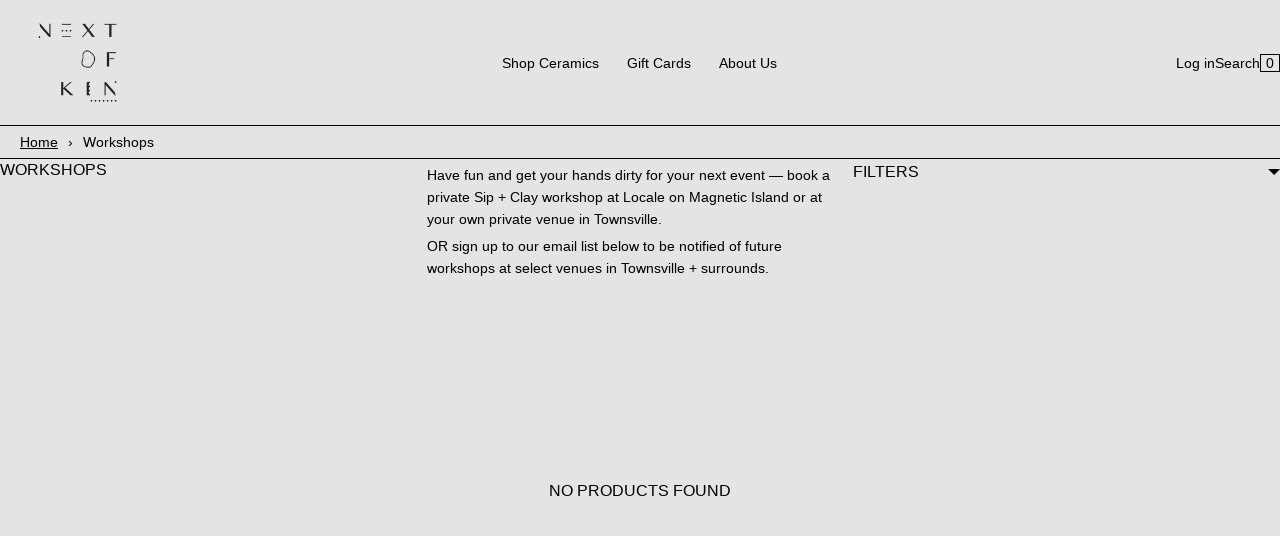

--- FILE ---
content_type: text/javascript
request_url: https://nextofkinhandmade.com/cdn/shop/t/10/assets/app.js?v=134620256732339418171668080838
body_size: 1065
content:
function createCookie(cookieName,cookieValue,daysToExpire){var date=new Date;date.setTime(date.getTime()+daysToExpire*24*60*60*1e3),document.cookie=cookieName+"="+cookieValue+"; expires="+date.toGMTString()}function accessCookie(cookieName){for(var name=cookieName+"=",allCookieArray=document.cookie.split(";"),i=0;i<allCookieArray.length;i++){var temp=allCookieArray[i].trim();if(temp.indexOf(name)==0)return temp.substring(name.length,temp.length)}return""}function setCookieCloseBox(cookieName){createCookie(cookieNaam,"closed",days),document.body.removeEventListener("mouseleave",userLeave),document.body.classList.remove("newsletterbox-active")}function newsletterPopup(){var newsletterBox=document.getElementById("newsletterbox");if(newsletterBox){let countDownr2=function(event){setTimeout(function(){document.body.classList.add("newsletter-active")},cdown)},userLeave3=function(event){event.clientY<=0&&document.body.classList.add("newsletter-active")},setCookieNclose2=function(){createCookie(cookieNaam2,"closed",days2),document.body.removeEventListener("mouseleave",userLeave3),document.body.classList.remove("newsletter-active")};var countDownr=countDownr2,userLeave2=userLeave3,setCookieNclose=setCookieNclose2,cookieNaam2="newspopup",isCookie=accessCookie(cookieNaam2),days2=newsletterBox.dataset.expire,cdown=newsletterBox.dataset.cdown,tnx=newsletterBox.dataset.thanks,err=newsletterBox.dataset.err,mail=newsletterBox.dataset.mail;if(days2===void 0)var days2=7;if(cdown===void 0)var cdown=3e4;if(tnx===void 0)var tnx="Thanks for signing up!";if(err===void 0)var err="There was an error in submitting the form.";if(mail===void 0)var mail="Please fill in your email address.";isCookie!=="closed"&&countDownr2();var challengeUrl=window.location.origin+"/challenge#contact_form",currentUrl=window.location;currentUrl==challengeUrl&&(document.getElementById("newsletterbox").style.display="none"),document.getElementById("closenewsletter").addEventListener("click",function(){setCookieNclose2()}),$("form.contact-form").submit(function(){if($("p.msg.is-green, p.msg.is-red").remove(),$(this).find('input[type="email"]').val()!==""){var data=$(this).serialize();if($.ajax({type:"POST",url:"/contact#contact_form",data,crossDomain:!0,success:function(response2,textStatus,xhr){$(".contact-form").append('<p class="msg is-green">'+tnx+"</p>"),setTimeout(function(){setCookieNclose2()},3e3)},error:function(XMLHttpRequest,textStatus,errorThrown){$(".contact-form").append('<p class="msg is-red">'+err+"</p>")}}),response.status==429){var challengeUrl2=window.location.origin+"/challenge#";window.location=challengeUrl2}}else $(this).append('<p class="msg is-red">'+mail+"</p>");return!1});for(var checkURL=["?customer_posted=true","?contact%5Btags%5D=newsletter&form_type=customer"],i=0;i<checkURL.length;i++)window.location.href.indexOf(checkURL[i])>-1&&(document.body.classList.add("newsletter-active"),setTimeout(function(){setCookieNclose2()},5e3))}}let toggleBodyClass=function(arg){document.body.classList.toggle(arg)};function getElementHeight(targetElement,appendTo,cssVar){let element=document.querySelector(targetElement);if(element){let elementHeight=element.offsetHeight;document.querySelector(appendTo).style.setProperty(cssVar,`${elementHeight}px`)}}function getSetVh(){let vh=window.innerHeight*.01;document.body.style.setProperty("--vh",`${vh}px`)}window.addEventListener("resize",()=>{getSetVh()});let toggleClass=function(qSelectors,bodyClass){document.querySelectorAll(qSelectors).forEach(function(e){e.addEventListener("click",function(){toggleBodyClass(bodyClass)})})},toggleMenu=function(){toggleClass(".fire-menu, .shrink-menu","open-menu")},toggleSearch=function(){toggleClass(".fire-search, .shrink-search","open-search")},toggleCart=function(){toggleClass(".carto, .cartc","open-cart");const clsbtn=document.querySelector(".cartc");clsbtn&&clsbtn.addEventListener("click",()=>{document.body.classList.remove("hideheader")})};function dropdownMenu(){const detailsElements=document.querySelectorAll("details.lv1");function handleClickOnDetails(){let detailsOpened=document.querySelectorAll("details[open].lv1");for(const item of detailsOpened)this!=item&&item.removeAttribute("open")}detailsElements.forEach(function(item){item.addEventListener("click",handleClickOnDetails)})}var details=[...document.querySelectorAll("details")];document.addEventListener("click",function(e){details.some(f=>f.contains(e.target))?details.forEach(f=>f.contains(e.target)?"":f.removeAttribute("open")):details.forEach(f=>f.removeAttribute("open"))});function updatePrice(obj,idd){var uid=obj.options[obj.selectedIndex].getAttribute("data-price"),pb=document.querySelector(".uprice"+idd);pb.innerHTML=uid}function selectOptions(obj,idd){updatePrice(obj,idd)}function ajaxCart(obj){obj.classList.add("loading"),$(document).ajaxSuccess(function(event,jqxhr,settings){(settings.url=="/cart/add.js"||settings.url=="/cart/change.js")&&$(document).on("cart.requestComplete",function(event2,cart){document.getElementById("counter").setAttribute("data-count",cart.item_count),document.body.classList.add("open-cart"),document.body.classList.add("hideheader"),obj.classList.remove("loading")})}),$(document).ajaxError(function(event,jqxhr,settings){(settings.url=="/cart/add.js"||settings.url=="/cart/change.js")&&(obj.classList.remove("loading"),console.log(jqxhr.responseJSON),alert(jqxhr.responseJSON.description),event.stopImmediatePropagation())})}$(document).on("cart.requestComplete",function(event,cart){document.getElementById("counter").setAttribute("data-count",cart.item_count)});function app(){getSetVh(),dropdownMenu(),newsletterPopup(),toggleMenu(),toggleSearch(),toggleCart()}document.addEventListener("DOMContentLoaded",()=>{app()});
//# sourceMappingURL=/cdn/shop/t/10/assets/app.js.map?v=134620256732339418171668080838
